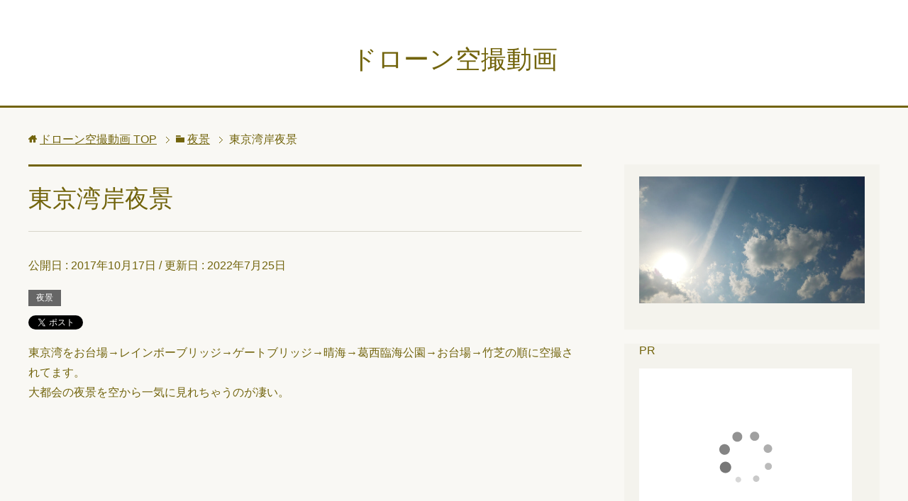

--- FILE ---
content_type: text/html; charset=UTF-8
request_url: https://ktaifun.net/archives/14
body_size: 8798
content:
<!DOCTYPE html>
<html lang="ja" class="col2">
<head prefix="og: http://ogp.me/ns# fb: http://ogp.me/ns/fb#">

<title>東京湾岸夜景 | ドローン空撮動画</title>
<meta charset="UTF-8">
<meta http-equiv="X-UA-Compatible" content="IE=edge">
<meta name="viewport" content="width=device-width, initial-scale=1.0">
<meta name="keywords" content="東京湾岸,夜景,ドローン,空撮,動画">
<meta name="description" content="東京湾をお台場→レインボーブリッジ→ゲートブリッジ→晴海→葛西臨海公園→お台場→竹芝の順に空撮されてます。大都会の夜景を空から一気に見れちゃうのが凄い。">
<link rel="canonical" href="https://ktaifun.net/archives/14" />
<meta name='robots' content='max-image-preview:large' />
	<style>img:is([sizes="auto" i], [sizes^="auto," i]) { contain-intrinsic-size: 3000px 1500px }</style>
	<link rel="alternate" type="application/rss+xml" title="ドローン空撮動画 &raquo; フィード" href="https://ktaifun.net/feed" />
<link rel="alternate" type="application/rss+xml" title="ドローン空撮動画 &raquo; コメントフィード" href="https://ktaifun.net/comments/feed" />
<script type="text/javascript">
/* <![CDATA[ */
window._wpemojiSettings = {"baseUrl":"https:\/\/s.w.org\/images\/core\/emoji\/16.0.1\/72x72\/","ext":".png","svgUrl":"https:\/\/s.w.org\/images\/core\/emoji\/16.0.1\/svg\/","svgExt":".svg","source":{"concatemoji":"https:\/\/ktaifun.net\/wp\/wp-includes\/js\/wp-emoji-release.min.js?ver=6.8.3"}};
/*! This file is auto-generated */
!function(s,n){var o,i,e;function c(e){try{var t={supportTests:e,timestamp:(new Date).valueOf()};sessionStorage.setItem(o,JSON.stringify(t))}catch(e){}}function p(e,t,n){e.clearRect(0,0,e.canvas.width,e.canvas.height),e.fillText(t,0,0);var t=new Uint32Array(e.getImageData(0,0,e.canvas.width,e.canvas.height).data),a=(e.clearRect(0,0,e.canvas.width,e.canvas.height),e.fillText(n,0,0),new Uint32Array(e.getImageData(0,0,e.canvas.width,e.canvas.height).data));return t.every(function(e,t){return e===a[t]})}function u(e,t){e.clearRect(0,0,e.canvas.width,e.canvas.height),e.fillText(t,0,0);for(var n=e.getImageData(16,16,1,1),a=0;a<n.data.length;a++)if(0!==n.data[a])return!1;return!0}function f(e,t,n,a){switch(t){case"flag":return n(e,"\ud83c\udff3\ufe0f\u200d\u26a7\ufe0f","\ud83c\udff3\ufe0f\u200b\u26a7\ufe0f")?!1:!n(e,"\ud83c\udde8\ud83c\uddf6","\ud83c\udde8\u200b\ud83c\uddf6")&&!n(e,"\ud83c\udff4\udb40\udc67\udb40\udc62\udb40\udc65\udb40\udc6e\udb40\udc67\udb40\udc7f","\ud83c\udff4\u200b\udb40\udc67\u200b\udb40\udc62\u200b\udb40\udc65\u200b\udb40\udc6e\u200b\udb40\udc67\u200b\udb40\udc7f");case"emoji":return!a(e,"\ud83e\udedf")}return!1}function g(e,t,n,a){var r="undefined"!=typeof WorkerGlobalScope&&self instanceof WorkerGlobalScope?new OffscreenCanvas(300,150):s.createElement("canvas"),o=r.getContext("2d",{willReadFrequently:!0}),i=(o.textBaseline="top",o.font="600 32px Arial",{});return e.forEach(function(e){i[e]=t(o,e,n,a)}),i}function t(e){var t=s.createElement("script");t.src=e,t.defer=!0,s.head.appendChild(t)}"undefined"!=typeof Promise&&(o="wpEmojiSettingsSupports",i=["flag","emoji"],n.supports={everything:!0,everythingExceptFlag:!0},e=new Promise(function(e){s.addEventListener("DOMContentLoaded",e,{once:!0})}),new Promise(function(t){var n=function(){try{var e=JSON.parse(sessionStorage.getItem(o));if("object"==typeof e&&"number"==typeof e.timestamp&&(new Date).valueOf()<e.timestamp+604800&&"object"==typeof e.supportTests)return e.supportTests}catch(e){}return null}();if(!n){if("undefined"!=typeof Worker&&"undefined"!=typeof OffscreenCanvas&&"undefined"!=typeof URL&&URL.createObjectURL&&"undefined"!=typeof Blob)try{var e="postMessage("+g.toString()+"("+[JSON.stringify(i),f.toString(),p.toString(),u.toString()].join(",")+"));",a=new Blob([e],{type:"text/javascript"}),r=new Worker(URL.createObjectURL(a),{name:"wpTestEmojiSupports"});return void(r.onmessage=function(e){c(n=e.data),r.terminate(),t(n)})}catch(e){}c(n=g(i,f,p,u))}t(n)}).then(function(e){for(var t in e)n.supports[t]=e[t],n.supports.everything=n.supports.everything&&n.supports[t],"flag"!==t&&(n.supports.everythingExceptFlag=n.supports.everythingExceptFlag&&n.supports[t]);n.supports.everythingExceptFlag=n.supports.everythingExceptFlag&&!n.supports.flag,n.DOMReady=!1,n.readyCallback=function(){n.DOMReady=!0}}).then(function(){return e}).then(function(){var e;n.supports.everything||(n.readyCallback(),(e=n.source||{}).concatemoji?t(e.concatemoji):e.wpemoji&&e.twemoji&&(t(e.twemoji),t(e.wpemoji)))}))}((window,document),window._wpemojiSettings);
/* ]]> */
</script>
<style id='wp-emoji-styles-inline-css' type='text/css'>

	img.wp-smiley, img.emoji {
		display: inline !important;
		border: none !important;
		box-shadow: none !important;
		height: 1em !important;
		width: 1em !important;
		margin: 0 0.07em !important;
		vertical-align: -0.1em !important;
		background: none !important;
		padding: 0 !important;
	}
</style>
<link rel='stylesheet' id='wp-block-library-css' href='https://ktaifun.net/wp/wp-includes/css/dist/block-library/style.min.css?ver=6.8.3' type='text/css' media='all' />
<style id='classic-theme-styles-inline-css' type='text/css'>
/*! This file is auto-generated */
.wp-block-button__link{color:#fff;background-color:#32373c;border-radius:9999px;box-shadow:none;text-decoration:none;padding:calc(.667em + 2px) calc(1.333em + 2px);font-size:1.125em}.wp-block-file__button{background:#32373c;color:#fff;text-decoration:none}
</style>
<style id='global-styles-inline-css' type='text/css'>
:root{--wp--preset--aspect-ratio--square: 1;--wp--preset--aspect-ratio--4-3: 4/3;--wp--preset--aspect-ratio--3-4: 3/4;--wp--preset--aspect-ratio--3-2: 3/2;--wp--preset--aspect-ratio--2-3: 2/3;--wp--preset--aspect-ratio--16-9: 16/9;--wp--preset--aspect-ratio--9-16: 9/16;--wp--preset--color--black: #000000;--wp--preset--color--cyan-bluish-gray: #abb8c3;--wp--preset--color--white: #ffffff;--wp--preset--color--pale-pink: #f78da7;--wp--preset--color--vivid-red: #cf2e2e;--wp--preset--color--luminous-vivid-orange: #ff6900;--wp--preset--color--luminous-vivid-amber: #fcb900;--wp--preset--color--light-green-cyan: #7bdcb5;--wp--preset--color--vivid-green-cyan: #00d084;--wp--preset--color--pale-cyan-blue: #8ed1fc;--wp--preset--color--vivid-cyan-blue: #0693e3;--wp--preset--color--vivid-purple: #9b51e0;--wp--preset--gradient--vivid-cyan-blue-to-vivid-purple: linear-gradient(135deg,rgba(6,147,227,1) 0%,rgb(155,81,224) 100%);--wp--preset--gradient--light-green-cyan-to-vivid-green-cyan: linear-gradient(135deg,rgb(122,220,180) 0%,rgb(0,208,130) 100%);--wp--preset--gradient--luminous-vivid-amber-to-luminous-vivid-orange: linear-gradient(135deg,rgba(252,185,0,1) 0%,rgba(255,105,0,1) 100%);--wp--preset--gradient--luminous-vivid-orange-to-vivid-red: linear-gradient(135deg,rgba(255,105,0,1) 0%,rgb(207,46,46) 100%);--wp--preset--gradient--very-light-gray-to-cyan-bluish-gray: linear-gradient(135deg,rgb(238,238,238) 0%,rgb(169,184,195) 100%);--wp--preset--gradient--cool-to-warm-spectrum: linear-gradient(135deg,rgb(74,234,220) 0%,rgb(151,120,209) 20%,rgb(207,42,186) 40%,rgb(238,44,130) 60%,rgb(251,105,98) 80%,rgb(254,248,76) 100%);--wp--preset--gradient--blush-light-purple: linear-gradient(135deg,rgb(255,206,236) 0%,rgb(152,150,240) 100%);--wp--preset--gradient--blush-bordeaux: linear-gradient(135deg,rgb(254,205,165) 0%,rgb(254,45,45) 50%,rgb(107,0,62) 100%);--wp--preset--gradient--luminous-dusk: linear-gradient(135deg,rgb(255,203,112) 0%,rgb(199,81,192) 50%,rgb(65,88,208) 100%);--wp--preset--gradient--pale-ocean: linear-gradient(135deg,rgb(255,245,203) 0%,rgb(182,227,212) 50%,rgb(51,167,181) 100%);--wp--preset--gradient--electric-grass: linear-gradient(135deg,rgb(202,248,128) 0%,rgb(113,206,126) 100%);--wp--preset--gradient--midnight: linear-gradient(135deg,rgb(2,3,129) 0%,rgb(40,116,252) 100%);--wp--preset--font-size--small: 13px;--wp--preset--font-size--medium: 20px;--wp--preset--font-size--large: 36px;--wp--preset--font-size--x-large: 42px;--wp--preset--spacing--20: 0.44rem;--wp--preset--spacing--30: 0.67rem;--wp--preset--spacing--40: 1rem;--wp--preset--spacing--50: 1.5rem;--wp--preset--spacing--60: 2.25rem;--wp--preset--spacing--70: 3.38rem;--wp--preset--spacing--80: 5.06rem;--wp--preset--shadow--natural: 6px 6px 9px rgba(0, 0, 0, 0.2);--wp--preset--shadow--deep: 12px 12px 50px rgba(0, 0, 0, 0.4);--wp--preset--shadow--sharp: 6px 6px 0px rgba(0, 0, 0, 0.2);--wp--preset--shadow--outlined: 6px 6px 0px -3px rgba(255, 255, 255, 1), 6px 6px rgba(0, 0, 0, 1);--wp--preset--shadow--crisp: 6px 6px 0px rgba(0, 0, 0, 1);}:where(.is-layout-flex){gap: 0.5em;}:where(.is-layout-grid){gap: 0.5em;}body .is-layout-flex{display: flex;}.is-layout-flex{flex-wrap: wrap;align-items: center;}.is-layout-flex > :is(*, div){margin: 0;}body .is-layout-grid{display: grid;}.is-layout-grid > :is(*, div){margin: 0;}:where(.wp-block-columns.is-layout-flex){gap: 2em;}:where(.wp-block-columns.is-layout-grid){gap: 2em;}:where(.wp-block-post-template.is-layout-flex){gap: 1.25em;}:where(.wp-block-post-template.is-layout-grid){gap: 1.25em;}.has-black-color{color: var(--wp--preset--color--black) !important;}.has-cyan-bluish-gray-color{color: var(--wp--preset--color--cyan-bluish-gray) !important;}.has-white-color{color: var(--wp--preset--color--white) !important;}.has-pale-pink-color{color: var(--wp--preset--color--pale-pink) !important;}.has-vivid-red-color{color: var(--wp--preset--color--vivid-red) !important;}.has-luminous-vivid-orange-color{color: var(--wp--preset--color--luminous-vivid-orange) !important;}.has-luminous-vivid-amber-color{color: var(--wp--preset--color--luminous-vivid-amber) !important;}.has-light-green-cyan-color{color: var(--wp--preset--color--light-green-cyan) !important;}.has-vivid-green-cyan-color{color: var(--wp--preset--color--vivid-green-cyan) !important;}.has-pale-cyan-blue-color{color: var(--wp--preset--color--pale-cyan-blue) !important;}.has-vivid-cyan-blue-color{color: var(--wp--preset--color--vivid-cyan-blue) !important;}.has-vivid-purple-color{color: var(--wp--preset--color--vivid-purple) !important;}.has-black-background-color{background-color: var(--wp--preset--color--black) !important;}.has-cyan-bluish-gray-background-color{background-color: var(--wp--preset--color--cyan-bluish-gray) !important;}.has-white-background-color{background-color: var(--wp--preset--color--white) !important;}.has-pale-pink-background-color{background-color: var(--wp--preset--color--pale-pink) !important;}.has-vivid-red-background-color{background-color: var(--wp--preset--color--vivid-red) !important;}.has-luminous-vivid-orange-background-color{background-color: var(--wp--preset--color--luminous-vivid-orange) !important;}.has-luminous-vivid-amber-background-color{background-color: var(--wp--preset--color--luminous-vivid-amber) !important;}.has-light-green-cyan-background-color{background-color: var(--wp--preset--color--light-green-cyan) !important;}.has-vivid-green-cyan-background-color{background-color: var(--wp--preset--color--vivid-green-cyan) !important;}.has-pale-cyan-blue-background-color{background-color: var(--wp--preset--color--pale-cyan-blue) !important;}.has-vivid-cyan-blue-background-color{background-color: var(--wp--preset--color--vivid-cyan-blue) !important;}.has-vivid-purple-background-color{background-color: var(--wp--preset--color--vivid-purple) !important;}.has-black-border-color{border-color: var(--wp--preset--color--black) !important;}.has-cyan-bluish-gray-border-color{border-color: var(--wp--preset--color--cyan-bluish-gray) !important;}.has-white-border-color{border-color: var(--wp--preset--color--white) !important;}.has-pale-pink-border-color{border-color: var(--wp--preset--color--pale-pink) !important;}.has-vivid-red-border-color{border-color: var(--wp--preset--color--vivid-red) !important;}.has-luminous-vivid-orange-border-color{border-color: var(--wp--preset--color--luminous-vivid-orange) !important;}.has-luminous-vivid-amber-border-color{border-color: var(--wp--preset--color--luminous-vivid-amber) !important;}.has-light-green-cyan-border-color{border-color: var(--wp--preset--color--light-green-cyan) !important;}.has-vivid-green-cyan-border-color{border-color: var(--wp--preset--color--vivid-green-cyan) !important;}.has-pale-cyan-blue-border-color{border-color: var(--wp--preset--color--pale-cyan-blue) !important;}.has-vivid-cyan-blue-border-color{border-color: var(--wp--preset--color--vivid-cyan-blue) !important;}.has-vivid-purple-border-color{border-color: var(--wp--preset--color--vivid-purple) !important;}.has-vivid-cyan-blue-to-vivid-purple-gradient-background{background: var(--wp--preset--gradient--vivid-cyan-blue-to-vivid-purple) !important;}.has-light-green-cyan-to-vivid-green-cyan-gradient-background{background: var(--wp--preset--gradient--light-green-cyan-to-vivid-green-cyan) !important;}.has-luminous-vivid-amber-to-luminous-vivid-orange-gradient-background{background: var(--wp--preset--gradient--luminous-vivid-amber-to-luminous-vivid-orange) !important;}.has-luminous-vivid-orange-to-vivid-red-gradient-background{background: var(--wp--preset--gradient--luminous-vivid-orange-to-vivid-red) !important;}.has-very-light-gray-to-cyan-bluish-gray-gradient-background{background: var(--wp--preset--gradient--very-light-gray-to-cyan-bluish-gray) !important;}.has-cool-to-warm-spectrum-gradient-background{background: var(--wp--preset--gradient--cool-to-warm-spectrum) !important;}.has-blush-light-purple-gradient-background{background: var(--wp--preset--gradient--blush-light-purple) !important;}.has-blush-bordeaux-gradient-background{background: var(--wp--preset--gradient--blush-bordeaux) !important;}.has-luminous-dusk-gradient-background{background: var(--wp--preset--gradient--luminous-dusk) !important;}.has-pale-ocean-gradient-background{background: var(--wp--preset--gradient--pale-ocean) !important;}.has-electric-grass-gradient-background{background: var(--wp--preset--gradient--electric-grass) !important;}.has-midnight-gradient-background{background: var(--wp--preset--gradient--midnight) !important;}.has-small-font-size{font-size: var(--wp--preset--font-size--small) !important;}.has-medium-font-size{font-size: var(--wp--preset--font-size--medium) !important;}.has-large-font-size{font-size: var(--wp--preset--font-size--large) !important;}.has-x-large-font-size{font-size: var(--wp--preset--font-size--x-large) !important;}
:where(.wp-block-post-template.is-layout-flex){gap: 1.25em;}:where(.wp-block-post-template.is-layout-grid){gap: 1.25em;}
:where(.wp-block-columns.is-layout-flex){gap: 2em;}:where(.wp-block-columns.is-layout-grid){gap: 2em;}
:root :where(.wp-block-pullquote){font-size: 1.5em;line-height: 1.6;}
</style>
<link rel='stylesheet' id='keni_base-css' href='https://ktaifun.net/wp/wp-content/themes/keni70_wp_cool_olive_201710121446/base.css?ver=6.8.3' type='text/css' media='all' />
<link rel='stylesheet' id='child_keni_base-css' href='https://ktaifun.net/wp/wp-content/themes/keni70_child/base.css?ver=6.8.3' type='text/css' media='all' />
<link rel='stylesheet' id='keni_rwd-css' href='https://ktaifun.net/wp/wp-content/themes/keni70_wp_cool_olive_201710121446/rwd.css?ver=6.8.3' type='text/css' media='all' />
<link rel='stylesheet' id='child_keni_rwd-css' href='https://ktaifun.net/wp/wp-content/themes/keni70_child/rwd.css?ver=6.8.3' type='text/css' media='all' />
<script type="text/javascript" src="https://ktaifun.net/wp/wp-includes/js/jquery/jquery.min.js?ver=3.7.1" id="jquery-core-js"></script>
<script type="text/javascript" src="https://ktaifun.net/wp/wp-includes/js/jquery/jquery-migrate.min.js?ver=3.4.1" id="jquery-migrate-js"></script>
<link rel="https://api.w.org/" href="https://ktaifun.net/wp-json/" /><link rel="alternate" title="JSON" type="application/json" href="https://ktaifun.net/wp-json/wp/v2/posts/14" /><link rel="EditURI" type="application/rsd+xml" title="RSD" href="https://ktaifun.net/wp/xmlrpc.php?rsd" />
<meta name="generator" content="WordPress 6.8.3" />
<link rel='shortlink' href='https://ktaifun.net/?p=14' />
<link rel="alternate" title="oEmbed (JSON)" type="application/json+oembed" href="https://ktaifun.net/wp-json/oembed/1.0/embed?url=https%3A%2F%2Fktaifun.net%2Farchives%2F14" />
<link rel="alternate" title="oEmbed (XML)" type="text/xml+oembed" href="https://ktaifun.net/wp-json/oembed/1.0/embed?url=https%3A%2F%2Fktaifun.net%2Farchives%2F14&#038;format=xml" />

<!-- Twitter Cards -->
<meta name="twitter:card" content="summary" />
<meta name="twitter:site" content="@match0802" />
<meta name="twitter:title" content="東京湾岸夜景 | ドローン空撮動画" />
<meta name="twitter:description" content="東京湾をお台場→レインボーブリッジ→ゲートブリッジ→晴海→葛西臨海公園→お台場→竹芝の順に空撮されてます。大都会の夜景を空から一気に見れちゃうのが凄い。" />
<meta name="twitter:image" content="https://ktaifun.net/wp/wp-content/uploads/2022/09/sora1-300x169.jpg" />
<!--Twitter Cards-->
<link rel="shortcut icon" type="image/x-icon" href="https://ktaifun.net/wp/wp-content/themes/keni70_wp_cool_olive_201710121446/favicon.ico">
<link rel="apple-touch-icon" href="https://ktaifun.net/wp/wp-content/themes/keni70_wp_cool_olive_201710121446/images/apple-touch-icon.png">
<link rel="apple-touch-icon-precomposed" href="https://ktaifun.net/wp/wp-content/themes/keni70_wp_cool_olive_201710121446/images/apple-touch-icon.png">
<link rel="icon" href="https://ktaifun.net/wp/wp-content/themes/keni70_wp_cool_olive_201710121446/images/apple-touch-icon.png">
<!--[if lt IE 9]><script src="https://ktaifun.net/wp/wp-content/themes/keni70_wp_cool_olive_201710121446/js/html5.js"></script><![endif]-->


</head>
	<body class="wp-singular post-template-default single single-post postid-14 single-format-standard wp-theme-keni70_wp_cool_olive_201710121446 wp-child-theme-keni70_child no-gn">
	
	<div class="container">
		<header id="top" class="site-header ">	
		<div class="site-header-in">
			<div class="site-header-conts">
				<p class="site-title"><a href="https://ktaifun.net">ドローン空撮動画</a></p>
			</div>
		</div>
	</header>
<!--▲サイトヘッダー-->

<div class="main-body">
<div class="main-body-in">

<nav class="breadcrumbs">
<ol class="breadcrumbs-in" itemscope itemtype="http://schema.org/BreadcrumbList">
<li class="bcl-first" itemprop="itemListElement" itemscope itemtype="http://schema.org/ListItem">
	<a itemprop="item" href="https://ktaifun.net"><span itemprop="name">ドローン空撮動画</span> TOP</a>
	<meta itemprop="position" content="1" />
</li>
<li itemprop="itemListElement" itemscope itemtype="http://schema.org/ListItem">
	<a itemprop="item" href="https://ktaifun.net/archives/category/night-view"><span itemprop="name">夜景</span></a>
	<meta itemprop="position" content="2" />
</li>
<li class="bcl-last">東京湾岸夜景</li>
</ol>
</nav>
	
	<!--▼メインコンテンツ-->
	<main>
	<div class="main-conts">

		<!--記事-->
		<article id="post-14" class="section-wrap post-14 post type-post status-publish format-standard category-night-view">
			<div class="section-in">

			<header class="article-header">
				<h1 class="section-title" itemprop="headline">東京湾岸夜景</h1>
				<p class="post-date">公開日 : <time datetime="2017-10-17" itemprop="datePublished" content="2017-10-17" >2017年10月17日</time> / 更新日 : <time datetime="2022-07-25" itemprop="dateModified" content="2022-07-25">2022年7月25日</time></p>
								<div class="post-cat">
<span class="cat cat005" style="background-color: #666;"><a href="https://ktaifun.net/archives/category/night-view" style="color: #FFF;">夜景</a></span>

</div>
				<aside class="sns-list">
<ul>
<li class="sb-tweet">
<a href="https://twitter.com/share" class="twitter-share-button" data-lang="ja">ツイート</a>
</li>
<li class="sb-hatebu">
<a href="http://b.hatena.ne.jp/entry/" class="hatena-bookmark-button" data-hatena-bookmark-layout="simple-balloon" title="Add this entry to Hatena Bookmark."><img src="https://b.st-hatena.com/images/entry-button/button-only@2x.png" alt="Add this entry to Hatena Bookmark." width="20" height="20" style="border: none;" /></a>
</li>
<li class="sb-fb-like">
<div class="fb-like" data-width="110" data-layout="button_count" data-action="like" data-show-faces="false" data-share="false"></div>
</li>
<li class="sb-gplus">
<div class="g-plusone" data-size="medium"></div></li>
</ul>
</aside>
			</header>

			<div class="article-body">
			
<p>東京湾をお台場→レインボーブリッジ→ゲートブリッジ→晴海→葛西臨海公園→お台場→竹芝の順に空撮されてます。<br>大都会の夜景を空から一気に見れちゃうのが凄い。</p>



<p><iframe src="https://www.youtube.com/embed/yNk5GeFF3MY?rel=0&amp;showinfo=0" width="560" height="315" frameborder="0" allowfullscreen="allowfullscreen"></iframe></p>

			<div class="raku-item">

<a target='_blank' href='https://hb.afl.rakuten.co.jp/hgc/g00qqzk1.nimbxc1a.g00qqzk1.nimby310/?pc=https%3A%2F%2Fitem.rakuten.co.jp%2Fkyowa-sangyo%2Fdji_ryze_technology_tello_guard%2F&m=http%3A%2F%2Fm.rakuten.co.jp%2Fkyowa-sangyo%2Fi%2F10001591%2F&rafcid=wsc_i_is_bb46d9d4b71f227f5fbd031c89ff75d9'><img src='https://thumbnail.image.rakuten.co.jp/@0_mall/kyowa-sangyo/cabinet/06002182/09770070/43_1.jpg?_ex=128x128' alt='【国内正規品】DJI Ryze Technology Tello用プロペラガード' title='【国内正規品】DJI Ryze Technology Tello用プロペラガード' /></a>
			</div>
			<div class="raku-img">

<!-- Rakuten Web Services Attribution Snippet FROM HERE -->
<a href="https://webservice.rakuten.co.jp/" target="_blank"><img src="https://webservice.rakuten.co.jp/img/credit/200709/credit_22121.gif" border="0" alt="Rakuten Web Service Center" title="Rakuten Web Service Center" width="221" height="21"/></a>
<!-- Rakuten Web Services Attribution Snippet TO HERE -->

			</div>

			</div><!--article-body-->

			<aside class="sns-list">
<ul>
<li class="sb-tweet">
<a href="https://twitter.com/share" class="twitter-share-button" data-lang="ja">ツイート</a>
</li>
<li class="sb-hatebu">
<a href="http://b.hatena.ne.jp/entry/" class="hatena-bookmark-button" data-hatena-bookmark-layout="simple-balloon" title="Add this entry to Hatena Bookmark."><img src="https://b.st-hatena.com/images/entry-button/button-only@2x.png" alt="Add this entry to Hatena Bookmark." width="20" height="20" style="border: none;" /></a>
</li>
<li class="sb-fb-like">
<div class="fb-like" data-width="110" data-layout="button_count" data-action="like" data-show-faces="false" data-share="false"></div>
</li>
<li class="sb-gplus">
<div class="g-plusone" data-size="medium"></div></li>
</ul>
</aside>
			
			<div class="contents related-articles related-articles-thumbs01">
<h2 id="keni-relatedposts">関連記事</h2>
<ul class="keni-relatedposts-list">
<li><p><a href="https://ktaifun.net/archives/19" title="北海道・函館山からの夜景">北海道・函館山からの夜景</a></p></li>
<li><p><a href="https://ktaifun.net/archives/85" title="湘南・江の島、片瀬東浜の夜景">湘南・江の島、片瀬東浜の夜景</a></p></li>
</ul>
</div>
			<div class="page-nav-bf cont-nav">
<p class="page-nav-next">「<a href="https://ktaifun.net/archives/19" rel="next">北海道・函館山からの夜景</a>」</p>

			</div>
			
			<section id="comments" class="comments-area">
			
<!-- You can start editing here. -->


			<!-- If comments are closed. -->
		<!--<p class="nocomments">コメントは受け付けていません。</p>-->

			</section>

			</div><!--section-in-->
		</article><!--記事-->


	</div><!--main-conts-->
	</main>
	<!--▲メインコンテンツ-->

		<!--▼サブコンテンツ-->
	<aside class="sub-conts sidebar">
		<section id="block-5" class="section-wrap widget-conts widget_block widget_media_image"><div class="section-in">
<figure class="wp-block-image size-large"><img loading="lazy" decoding="async" width="1024" height="576" src="https://ktaifun.net/wp/wp-content/uploads/2022/09/sora1-1024x576.jpg" alt="" class="wp-image-101" srcset="https://ktaifun.net/wp/wp-content/uploads/2022/09/sora1-1024x576.jpg 1024w, https://ktaifun.net/wp/wp-content/uploads/2022/09/sora1-300x169.jpg 300w, https://ktaifun.net/wp/wp-content/uploads/2022/09/sora1-768x432.jpg 768w, https://ktaifun.net/wp/wp-content/uploads/2022/09/sora1-1536x864.jpg 1536w, https://ktaifun.net/wp/wp-content/uploads/2022/09/sora1.jpg 2000w" sizes="auto, (max-width: 1024px) 100vw, 1024px" /></figure>
</div></section><section id="block-2" class="section-wrap widget-conts widget_block"><div class="section-in"><p>PR</p>
<script type="text/javascript">rakuten_design="slide";rakuten_affiliateId="00c73176.be2a4fc1.08f56adf.036219c5";rakuten_items="ctsmatch";rakuten_genreId="0";rakuten_size="300x250";rakuten_target="_blank";rakuten_theme="gray";rakuten_border="off";rakuten_auto_mode="on";rakuten_genre_title="off";rakuten_recommend="on";rakuten_ts="1669951281883";</script><script type="text/javascript" src="https://xml.affiliate.rakuten.co.jp/widget/js/rakuten_widget.js"></script></div></section>
		<section id="recent-posts-2" class="section-wrap widget-conts widget_recent_entries"><div class="section-in">
		<h3 class="section-title">最近の投稿</h3>
		<ul>
											<li>
					<a href="https://ktaifun.net/archives/163">福岡県・天保古山の平家一本桜</a>
									</li>
											<li>
					<a href="https://ktaifun.net/archives/161">北海道・法亀寺のシダレザクラ</a>
									</li>
											<li>
					<a href="https://ktaifun.net/archives/157">北海道・大沼国定公園</a>
									</li>
											<li>
					<a href="https://ktaifun.net/archives/155">北海道・雪原を走るSL冬の湿原号</a>
									</li>
											<li>
					<a href="https://ktaifun.net/archives/152">群馬県・寒波による大雪後の上州武尊山</a>
									</li>
											<li>
					<a href="https://ktaifun.net/archives/149">北海道・ニセコ連峰イワオヌプリのパウダースノー</a>
									</li>
											<li>
					<a href="https://ktaifun.net/archives/147">富山県・立山黒部アルペンルート（雪の大谷）</a>
									</li>
											<li>
					<a href="https://ktaifun.net/archives/144">長崎県・端島（軍艦島）</a>
									</li>
											<li>
					<a href="https://ktaifun.net/archives/141">コロンビア・深成岩エル・ペニョール・グアタペ</a>
									</li>
											<li>
					<a href="https://ktaifun.net/archives/139">香川県・銭形砂絵「寛永通宝」</a>
									</li>
					</ul>

		</div></section><section id="categories-2" class="section-wrap widget-conts widget_categories"><div class="section-in"><h3 class="section-title">カテゴリー</h3>
			<ul>
					<li class="cat-item cat-item-2"><a href="https://ktaifun.net/archives/category/world-heritage">世界遺産</a>
</li>
	<li class="cat-item cat-item-5"><a href="https://ktaifun.net/archives/category/night-view">夜景</a>
</li>
	<li class="cat-item cat-item-4"><a href="https://ktaifun.net/archives/category/cherry-blossom">桜・空中花見</a>
</li>
	<li class="cat-item cat-item-6"><a href="https://ktaifun.net/archives/category/maple">紅葉・空中紅葉狩り</a>
</li>
	<li class="cat-item cat-item-3"><a href="https://ktaifun.net/archives/category/view">絶景</a>
</li>
	<li class="cat-item cat-item-1"><a href="https://ktaifun.net/archives/category/fireworks">花火</a>
</li>
			</ul>

			</div></section><section id="archives-2" class="section-wrap widget-conts widget_archive"><div class="section-in"><h3 class="section-title">アーカイブ</h3>
			<ul>
					<li><a href='https://ktaifun.net/archives/date/2023/05'>2023年5月</a></li>
	<li><a href='https://ktaifun.net/archives/date/2023/04'>2023年4月</a></li>
	<li><a href='https://ktaifun.net/archives/date/2023/03'>2023年3月</a></li>
	<li><a href='https://ktaifun.net/archives/date/2023/02'>2023年2月</a></li>
	<li><a href='https://ktaifun.net/archives/date/2023/01'>2023年1月</a></li>
	<li><a href='https://ktaifun.net/archives/date/2022/12'>2022年12月</a></li>
	<li><a href='https://ktaifun.net/archives/date/2022/11'>2022年11月</a></li>
	<li><a href='https://ktaifun.net/archives/date/2022/10'>2022年10月</a></li>
	<li><a href='https://ktaifun.net/archives/date/2022/09'>2022年9月</a></li>
	<li><a href='https://ktaifun.net/archives/date/2022/08'>2022年8月</a></li>
	<li><a href='https://ktaifun.net/archives/date/2022/07'>2022年7月</a></li>
	<li><a href='https://ktaifun.net/archives/date/2018/01'>2018年1月</a></li>
	<li><a href='https://ktaifun.net/archives/date/2017/12'>2017年12月</a></li>
	<li><a href='https://ktaifun.net/archives/date/2017/11'>2017年11月</a></li>
	<li><a href='https://ktaifun.net/archives/date/2017/10'>2017年10月</a></li>
			</ul>

			</div></section><section id="block-4" class="section-wrap widget-conts widget_block"><div class="section-in"><p><a href="https://youtube.projectaz.net/" target="_blank">F1-YouTube動画</a></p></div></section><section id="meta-2" class="section-wrap widget-conts widget_meta"><div class="section-in"><h3 class="section-title">リンク</h3>
		<ul>
						<li><a href="https://ktaifun.net/wp/wp-login.php">ログイン</a></li>
			<li><a href="https://ktaifun.net/feed">投稿フィード</a></li>
			<li><a href="https://ktaifun.net/comments/feed">コメントフィード</a></li>

			<li><a href="https://ja.wordpress.org/">WordPress.org</a></li>
		</ul>

		</div></section>	</aside>
	<!--▲サブコンテンツ-->
	

</div>
</div>

<!--▼サイトフッター-->
<footer class="site-footer">
	<div class="site-footer-in">
	<div class="site-footer-conts">
	</div>
	</div>
	<div class="copyright">
		<p><small>Copyright (C) 2026 ドローン空撮動画 <span>All Rights Reserved.</span></small></p>
	</div>
</footer>
<!--▲サイトフッター-->


<!--▼ページトップ-->
<p class="page-top"><a href="#top"><img class="over" src="https://ktaifun.net/wp/wp-content/themes/keni70_wp_cool_olive_201710121446/images/common/page-top_off.png" width="80" height="80" alt="ページの先頭へ"></a></p>
<!--▲ページトップ-->

</div><!--container-->

<script type="speculationrules">
{"prefetch":[{"source":"document","where":{"and":[{"href_matches":"\/*"},{"not":{"href_matches":["\/wp\/wp-*.php","\/wp\/wp-admin\/*","\/wp\/wp-content\/uploads\/*","\/wp\/wp-content\/*","\/wp\/wp-content\/plugins\/*","\/wp\/wp-content\/themes\/keni70_child\/*","\/wp\/wp-content\/themes\/keni70_wp_cool_olive_201710121446\/*","\/*\\?(.+)"]}},{"not":{"selector_matches":"a[rel~=\"nofollow\"]"}},{"not":{"selector_matches":".no-prefetch, .no-prefetch a"}}]},"eagerness":"conservative"}]}
</script>
<script type="text/javascript" src="https://ktaifun.net/wp/wp-content/themes/keni70_wp_cool_olive_201710121446/js/socialButton.js?ver=6.8.3" id="my-social-js"></script>
<script type="text/javascript" src="https://ktaifun.net/wp/wp-content/themes/keni70_wp_cool_olive_201710121446/js/utility.js?ver=6.8.3" id="my-utility-js"></script>
	

</body>
</html>

--- FILE ---
content_type: text/html; charset=utf-8
request_url: https://accounts.google.com/o/oauth2/postmessageRelay?parent=https%3A%2F%2Fktaifun.net&jsh=m%3B%2F_%2Fscs%2Fabc-static%2F_%2Fjs%2Fk%3Dgapi.lb.en.OE6tiwO4KJo.O%2Fd%3D1%2Frs%3DAHpOoo_Itz6IAL6GO-n8kgAepm47TBsg1Q%2Fm%3D__features__
body_size: 162
content:
<!DOCTYPE html><html><head><title></title><meta http-equiv="content-type" content="text/html; charset=utf-8"><meta http-equiv="X-UA-Compatible" content="IE=edge"><meta name="viewport" content="width=device-width, initial-scale=1, minimum-scale=1, maximum-scale=1, user-scalable=0"><script src='https://ssl.gstatic.com/accounts/o/2580342461-postmessagerelay.js' nonce="3CcjEXtpNv2F_0vYiIzJ3Q"></script></head><body><script type="text/javascript" src="https://apis.google.com/js/rpc:shindig_random.js?onload=init" nonce="3CcjEXtpNv2F_0vYiIzJ3Q"></script></body></html>